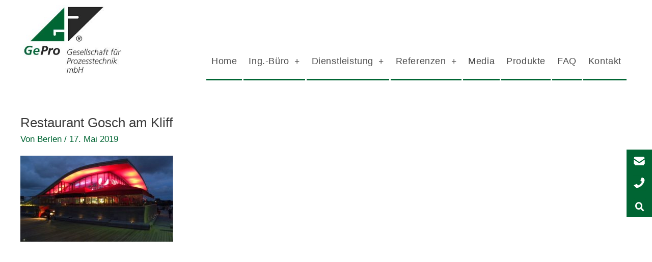

--- FILE ---
content_type: text/css
request_url: https://gepro-mv.de/wp-content/uploads/elementor/css/post-668.css?ver=1709982748
body_size: 286
content:
.elementor-kit-668{--e-global-color-primary:#006533;--e-global-color-secondary:#ADFF2F;--e-global-color-text:#4A4A4A;--e-global-color-accent:#006533;--e-global-color-1ca25b45:#6EC1E4;--e-global-color-104cc3de:#54595F;--e-global-color-3683d92f:#7A7A7A;--e-global-color-7a489626:#61CE70;--e-global-color-5270b6e:#4054B2;--e-global-color-66dbe62c:#23A455;--e-global-color-3f6d04f2:#000;--e-global-color-1046280:#FFF;--e-global-typography-primary-font-family:"Arial";--e-global-typography-primary-font-weight:600;--e-global-typography-secondary-font-family:"Arial";--e-global-typography-secondary-font-weight:400;--e-global-typography-text-font-family:"Arial";--e-global-typography-text-font-weight:400;--e-global-typography-accent-font-family:"Arial";--e-global-typography-accent-font-weight:500;}.elementor-section.elementor-section-boxed > .elementor-container{max-width:1200px;}.e-con{--container-max-width:1200px;}{}h1.entry-title{display:var(--page-title-display);}.elementor-kit-668 e-page-transition{background-color:#FFBC7D;}@media(max-width:1024px){.elementor-section.elementor-section-boxed > .elementor-container{max-width:1024px;}.e-con{--container-max-width:1024px;}}@media(max-width:767px){.elementor-section.elementor-section-boxed > .elementor-container{max-width:767px;}.e-con{--container-max-width:767px;}}

--- FILE ---
content_type: text/css
request_url: https://gepro-mv.de/wp-content/uploads/elementor/css/post-17.css?ver=1709982748
body_size: 1045
content:
.elementor-17 .elementor-element.elementor-element-5b550de8:not(.elementor-motion-effects-element-type-background), .elementor-17 .elementor-element.elementor-element-5b550de8 > .elementor-motion-effects-container > .elementor-motion-effects-layer{background-color:#ffffff;}.elementor-17 .elementor-element.elementor-element-5b550de8{transition:background 0.3s, border 0.3s, border-radius 0.3s, box-shadow 0.3s;padding:0px 0px 0px 0px;z-index:3;}.elementor-17 .elementor-element.elementor-element-5b550de8 > .elementor-background-overlay{transition:background 0.3s, border-radius 0.3s, opacity 0.3s;}.elementor-17 .elementor-element.elementor-element-ed89a17 > .elementor-widget-wrap > .elementor-widget:not(.elementor-widget__width-auto):not(.elementor-widget__width-initial):not(:last-child):not(.elementor-absolute){margin-bottom:0px;}.elementor-17 .elementor-element.elementor-element-ed89a17 > .elementor-element-populated{text-align:left;margin:0px 0px 0px 0px;--e-column-margin-right:0px;--e-column-margin-left:0px;padding:0px 0px 0px 0px;}.elementor-17 .elementor-element.elementor-element-90352c1{text-align:left;}.elementor-17 .elementor-element.elementor-element-90352c1 > .elementor-widget-container{margin:10px 0px 10px 0px;}.elementor-bc-flex-widget .elementor-17 .elementor-element.elementor-element-3aeabafd.elementor-column .elementor-widget-wrap{align-items:flex-end;}.elementor-17 .elementor-element.elementor-element-3aeabafd.elementor-column.elementor-element[data-element_type="column"] > .elementor-widget-wrap.elementor-element-populated{align-content:flex-end;align-items:flex-end;}.elementor-17 .elementor-element.elementor-element-87de0b4 .elementor-search-form{text-align:right;}.elementor-17 .elementor-element.elementor-element-87de0b4 .elementor-search-form__toggle{--e-search-form-toggle-size:44px;--e-search-form-toggle-color:#006533;--e-search-form-toggle-background-color:#ffffff;--e-search-form-toggle-icon-size:calc(65em / 100);}.elementor-17 .elementor-element.elementor-element-87de0b4.elementor-search-form--skin-full_screen .elementor-search-form__container{background-color:rgba(0,0,0,0.54);}.elementor-17 .elementor-element.elementor-element-87de0b4 .elementor-search-form__input,
					.elementor-17 .elementor-element.elementor-element-87de0b4 .elementor-search-form__icon,
					.elementor-17 .elementor-element.elementor-element-87de0b4 .elementor-lightbox .dialog-lightbox-close-button,
					.elementor-17 .elementor-element.elementor-element-87de0b4 .elementor-lightbox .dialog-lightbox-close-button:hover,
					.elementor-17 .elementor-element.elementor-element-87de0b4.elementor-search-form--skin-full_screen input[type="search"].elementor-search-form__input{color:#ffffff;fill:#ffffff;}.elementor-17 .elementor-element.elementor-element-87de0b4:not(.elementor-search-form--skin-full_screen) .elementor-search-form__container{border-color:#ffffff;border-radius:0px;}.elementor-17 .elementor-element.elementor-element-87de0b4.elementor-search-form--skin-full_screen input[type="search"].elementor-search-form__input{border-color:#ffffff;border-radius:0px;}.elementor-17 .elementor-element.elementor-element-87de0b4 .elementor-search-form__toggle:hover{--e-search-form-toggle-color:#4a4a4a;}.elementor-17 .elementor-element.elementor-element-87de0b4 .elementor-search-form__toggle:focus{--e-search-form-toggle-color:#4a4a4a;}.elementor-17 .elementor-element.elementor-element-87de0b4 > .elementor-widget-container{margin:8px 10px 0px 0px;}.elementor-17 .elementor-element.elementor-element-20cefe42 .elementor-menu-toggle{margin-left:auto;background-color:#ffffff;}.elementor-17 .elementor-element.elementor-element-20cefe42 .elementor-nav-menu .elementor-item{font-size:18px;font-weight:300;letter-spacing:0.6px;}.elementor-17 .elementor-element.elementor-element-20cefe42 .elementor-nav-menu--main .elementor-item:hover,
					.elementor-17 .elementor-element.elementor-element-20cefe42 .elementor-nav-menu--main .elementor-item.elementor-item-active,
					.elementor-17 .elementor-element.elementor-element-20cefe42 .elementor-nav-menu--main .elementor-item.highlighted,
					.elementor-17 .elementor-element.elementor-element-20cefe42 .elementor-nav-menu--main .elementor-item:focus{color:#ffffff;}.elementor-17 .elementor-element.elementor-element-20cefe42 .elementor-nav-menu--main .elementor-item{padding-left:10px;padding-right:10px;padding-top:25px;padding-bottom:25px;}.elementor-17 .elementor-element.elementor-element-20cefe42{--e-nav-menu-horizontal-menu-item-margin:calc( 3px / 2 );--nav-menu-icon-size:30px;z-index:1;}.elementor-17 .elementor-element.elementor-element-20cefe42 .elementor-nav-menu--main:not(.elementor-nav-menu--layout-horizontal) .elementor-nav-menu > li:not(:last-child){margin-bottom:3px;}.elementor-17 .elementor-element.elementor-element-20cefe42 .elementor-item:before{border-radius:0px;}.elementor-17 .elementor-element.elementor-element-20cefe42 .e--animation-shutter-in-horizontal .elementor-item:before{border-radius:0px 0px 0 0;}.elementor-17 .elementor-element.elementor-element-20cefe42 .e--animation-shutter-in-horizontal .elementor-item:after{border-radius:0 0 0px 0px;}.elementor-17 .elementor-element.elementor-element-20cefe42 .e--animation-shutter-in-vertical .elementor-item:before{border-radius:0 0px 0px 0;}.elementor-17 .elementor-element.elementor-element-20cefe42 .e--animation-shutter-in-vertical .elementor-item:after{border-radius:0px 0 0 0px;}.elementor-17 .elementor-element.elementor-element-20cefe42 .elementor-nav-menu--dropdown{background-color:rgba(255,255,255,0.85);}.elementor-17 .elementor-element.elementor-element-20cefe42 .elementor-nav-menu--dropdown a:hover,
					.elementor-17 .elementor-element.elementor-element-20cefe42 .elementor-nav-menu--dropdown a.elementor-item-active,
					.elementor-17 .elementor-element.elementor-element-20cefe42 .elementor-nav-menu--dropdown a.highlighted{background-color:#4a4a4a;}.elementor-17 .elementor-element.elementor-element-20cefe42 .elementor-nav-menu--dropdown .elementor-item, .elementor-17 .elementor-element.elementor-element-20cefe42 .elementor-nav-menu--dropdown  .elementor-sub-item{font-weight:300;}.elementor-17 .elementor-element.elementor-element-20cefe42 .elementor-nav-menu--main .elementor-nav-menu--dropdown, .elementor-17 .elementor-element.elementor-element-20cefe42 .elementor-nav-menu__container.elementor-nav-menu--dropdown{box-shadow:0px 5px 10px -5px rgba(0,0,0,0.5);}.elementor-17 .elementor-element.elementor-element-20cefe42 div.elementor-menu-toggle{color:#006533;}.elementor-17 .elementor-element.elementor-element-20cefe42 div.elementor-menu-toggle svg{fill:#006533;}.elementor-17 .elementor-element.elementor-element-20cefe42 > .elementor-widget-container{margin:0px 0px -10px 0px;}@media(max-width:1024px){.elementor-17 .elementor-element.elementor-element-20cefe42 .elementor-nav-menu--dropdown .elementor-item, .elementor-17 .elementor-element.elementor-element-20cefe42 .elementor-nav-menu--dropdown  .elementor-sub-item{font-size:17px;}.elementor-17 .elementor-element.elementor-element-20cefe42 > .elementor-widget-container{margin:0px 10px 0px 0px;}}@media(min-width:768px){.elementor-17 .elementor-element.elementor-element-ed89a17{width:16.667%;}.elementor-17 .elementor-element.elementor-element-3aeabafd{width:83.33%;}}@media(max-width:1024px) and (min-width:768px){.elementor-17 .elementor-element.elementor-element-ed89a17{width:30%;}.elementor-17 .elementor-element.elementor-element-3aeabafd{width:70%;}}@media(max-width:767px){.elementor-17 .elementor-element.elementor-element-90352c1{text-align:center;}.elementor-17 .elementor-element.elementor-element-20cefe42 > .elementor-widget-container{margin:0px 0px 0px 0px;}}/* Start custom CSS for nav-menu, class: .elementor-element-20cefe42 */.elementor-17 .elementor-element.elementor-element-20cefe42 ul:not(.sub-menu) > li > a{border-bottom:solid 3px #006533 !important;}/* End custom CSS */

--- FILE ---
content_type: text/css
request_url: https://gepro-mv.de/wp-content/uploads/elementor/css/post-13.css?ver=1750241608
body_size: 1414
content:
.elementor-13 .elementor-element.elementor-element-1a10126d:not(.elementor-motion-effects-element-type-background), .elementor-13 .elementor-element.elementor-element-1a10126d > .elementor-motion-effects-container > .elementor-motion-effects-layer{background-color:#4a4a4a;}.elementor-13 .elementor-element.elementor-element-1a10126d{transition:background 0.3s, border 0.3s, border-radius 0.3s, box-shadow 0.3s;margin-top:70px;margin-bottom:0px;padding:120px 0px 120px 0px;}.elementor-13 .elementor-element.elementor-element-1a10126d > .elementor-background-overlay{transition:background 0.3s, border-radius 0.3s, opacity 0.3s;}.elementor-13 .elementor-element.elementor-element-2449f723{text-align:left;}.elementor-13 .elementor-element.elementor-element-2449f723 .elementor-heading-title{color:#ffffff;font-size:22px;font-weight:normal;line-height:1.5em;}.elementor-13 .elementor-element.elementor-element-2449f723 > .elementor-widget-container{margin:0px 20px 0px 0px;border-style:solid;border-width:0px 0px 1px 0px;border-color:#ffffff;}.elementor-13 .elementor-element.elementor-element-7722bac .elementor-icon-list-items:not(.elementor-inline-items) .elementor-icon-list-item:not(:last-child){padding-bottom:calc(0px/2);}.elementor-13 .elementor-element.elementor-element-7722bac .elementor-icon-list-items:not(.elementor-inline-items) .elementor-icon-list-item:not(:first-child){margin-top:calc(0px/2);}.elementor-13 .elementor-element.elementor-element-7722bac .elementor-icon-list-items.elementor-inline-items .elementor-icon-list-item{margin-right:calc(0px/2);margin-left:calc(0px/2);}.elementor-13 .elementor-element.elementor-element-7722bac .elementor-icon-list-items.elementor-inline-items{margin-right:calc(-0px/2);margin-left:calc(-0px/2);}body.rtl .elementor-13 .elementor-element.elementor-element-7722bac .elementor-icon-list-items.elementor-inline-items .elementor-icon-list-item:after{left:calc(-0px/2);}body:not(.rtl) .elementor-13 .elementor-element.elementor-element-7722bac .elementor-icon-list-items.elementor-inline-items .elementor-icon-list-item:after{right:calc(-0px/2);}.elementor-13 .elementor-element.elementor-element-7722bac .elementor-icon-list-icon i{color:#ffffff;transition:color 0.3s;}.elementor-13 .elementor-element.elementor-element-7722bac .elementor-icon-list-icon svg{fill:#ffffff;transition:fill 0.3s;}.elementor-13 .elementor-element.elementor-element-7722bac{--e-icon-list-icon-size:20px;--icon-vertical-offset:0px;}.elementor-13 .elementor-element.elementor-element-7722bac .elementor-icon-list-icon{padding-right:10px;}.elementor-13 .elementor-element.elementor-element-7722bac .elementor-icon-list-text{color:#ffffff;transition:color 0.3s;}.elementor-13 .elementor-element.elementor-element-394d0c2{margin-top:-19px;margin-bottom:-33px;}.elementor-13 .elementor-element.elementor-element-6abe5fc .elementor-icon-wrapper{text-align:center;}.elementor-13 .elementor-element.elementor-element-6abe5fc.elementor-view-stacked .elementor-icon{background-color:#ffffff;}.elementor-13 .elementor-element.elementor-element-6abe5fc.elementor-view-framed .elementor-icon, .elementor-13 .elementor-element.elementor-element-6abe5fc.elementor-view-default .elementor-icon{color:#ffffff;border-color:#ffffff;}.elementor-13 .elementor-element.elementor-element-6abe5fc.elementor-view-framed .elementor-icon, .elementor-13 .elementor-element.elementor-element-6abe5fc.elementor-view-default .elementor-icon svg{fill:#ffffff;}.elementor-13 .elementor-element.elementor-element-6abe5fc > .elementor-widget-container{margin:0px 0px 0px 0px;padding:0px 0px 0px 0px;}.elementor-13 .elementor-element.elementor-element-6d125b9 .elementor-button{border-radius:5px 5px 5px 5px;}.elementor-13 .elementor-element.elementor-element-6d125b9 > .elementor-widget-container{margin:-3px 0px 0px 0px;padding:0px 0px 0px 0px;}.elementor-13 .elementor-element.elementor-element-619b5c2{text-align:left;}.elementor-13 .elementor-element.elementor-element-619b5c2 .elementor-heading-title{color:#ffffff;font-size:22px;font-weight:normal;line-height:1.5em;}.elementor-13 .elementor-element.elementor-element-619b5c2 > .elementor-widget-container{margin:0px 20px 0px 0px;border-style:solid;border-width:0px 0px 1px 0px;border-color:#ffffff;}.elementor-13 .elementor-element.elementor-element-88b7c7a{text-align:left;}.elementor-13 .elementor-element.elementor-element-88b7c7a .elementor-heading-title{color:#ffffff;font-size:22px;font-weight:normal;line-height:1.5em;}.elementor-13 .elementor-element.elementor-element-88b7c7a > .elementor-widget-container{margin:0px 20px 0px 0px;border-style:solid;border-width:0px 0px 1px 0px;border-color:#ffffff;}.elementor-13 .elementor-element.elementor-element-e7b2be5{text-align:left;}.elementor-13 .elementor-element.elementor-element-e7b2be5 .elementor-heading-title{color:#ffffff;font-size:22px;font-weight:normal;line-height:1.5em;}.elementor-13 .elementor-element.elementor-element-e7b2be5 > .elementor-widget-container{margin:0px 20px 0px 0px;border-style:solid;border-width:0px 0px 1px 0px;border-color:#ffffff;}.elementor-13 .elementor-element.elementor-element-27841bc4{--grid-template-columns:repeat(0, auto);--grid-column-gap:20px;--grid-row-gap:0px;z-index:1;}.elementor-13 .elementor-element.elementor-element-27841bc4 .elementor-widget-container{text-align:left;}.elementor-13 .elementor-element.elementor-element-27841bc4 > .elementor-widget-container{padding:4px 4px 4px 4px;}.elementor-13 .elementor-element.elementor-element-4812ccb3 > .elementor-element-populated{transition:background 0.3s, border 0.3s, border-radius 0.3s, box-shadow 0.3s;}.elementor-13 .elementor-element.elementor-element-4812ccb3 > .elementor-element-populated > .elementor-background-overlay{transition:background 0.3s, border-radius 0.3s, opacity 0.3s;}.elementor-13 .elementor-element.elementor-element-7cbd0b86{text-align:left;}.elementor-13 .elementor-element.elementor-element-7cbd0b86 .elementor-heading-title{color:#ffffff;font-size:22px;font-weight:normal;line-height:1.5em;}.elementor-13 .elementor-element.elementor-element-7cbd0b86 > .elementor-widget-container{border-style:solid;border-width:0px 0px 1px 0px;border-color:#ffffff;}.elementor-13 .elementor-element.elementor-element-702a0ede .elementor-menu-toggle{margin:0 auto;}.elementor-13 .elementor-element.elementor-element-702a0ede .elementor-nav-menu .elementor-item{font-weight:normal;}.elementor-13 .elementor-element.elementor-element-702a0ede .elementor-nav-menu--main .elementor-item{color:#ffffff;fill:#ffffff;padding-left:0px;padding-right:0px;padding-top:4px;padding-bottom:4px;}.elementor-13 .elementor-element.elementor-element-702a0ede .elementor-nav-menu--main:not(.e--pointer-framed) .elementor-item:before,
					.elementor-13 .elementor-element.elementor-element-702a0ede .elementor-nav-menu--main:not(.e--pointer-framed) .elementor-item:after{background-color:#d5d5d5;}.elementor-13 .elementor-element.elementor-element-702a0ede .e--pointer-framed .elementor-item:before,
					.elementor-13 .elementor-element.elementor-element-702a0ede .e--pointer-framed .elementor-item:after{border-color:#d5d5d5;}.elementor-13 .elementor-element.elementor-element-702a0ede .e--pointer-framed .elementor-item:before{border-width:1px;}.elementor-13 .elementor-element.elementor-element-702a0ede .e--pointer-framed.e--animation-draw .elementor-item:before{border-width:0 0 1px 1px;}.elementor-13 .elementor-element.elementor-element-702a0ede .e--pointer-framed.e--animation-draw .elementor-item:after{border-width:1px 1px 0 0;}.elementor-13 .elementor-element.elementor-element-702a0ede .e--pointer-framed.e--animation-corners .elementor-item:before{border-width:1px 0 0 1px;}.elementor-13 .elementor-element.elementor-element-702a0ede .e--pointer-framed.e--animation-corners .elementor-item:after{border-width:0 1px 1px 0;}.elementor-13 .elementor-element.elementor-element-702a0ede .e--pointer-underline .elementor-item:after,
					 .elementor-13 .elementor-element.elementor-element-702a0ede .e--pointer-overline .elementor-item:before,
					 .elementor-13 .elementor-element.elementor-element-702a0ede .e--pointer-double-line .elementor-item:before,
					 .elementor-13 .elementor-element.elementor-element-702a0ede .e--pointer-double-line .elementor-item:after{height:1px;}.elementor-13 .elementor-element.elementor-element-702a0ede{--e-nav-menu-horizontal-menu-item-margin:calc( 0px / 2 );}.elementor-13 .elementor-element.elementor-element-702a0ede .elementor-nav-menu--main:not(.elementor-nav-menu--layout-horizontal) .elementor-nav-menu > li:not(:last-child){margin-bottom:0px;}.elementor-13 .elementor-element.elementor-element-702a0ede .elementor-nav-menu--main .elementor-nav-menu--dropdown, .elementor-13 .elementor-element.elementor-element-702a0ede .elementor-nav-menu__container.elementor-nav-menu--dropdown{box-shadow:0px 0px 10px 0px rgba(0,0,0,0.5);}.elementor-13 .elementor-element.elementor-element-9d0ac0c .elementor-search-form__container{min-height:36px;}.elementor-13 .elementor-element.elementor-element-9d0ac0c .elementor-search-form__submit{min-width:36px;background-color:#006533;}body:not(.rtl) .elementor-13 .elementor-element.elementor-element-9d0ac0c .elementor-search-form__icon{padding-left:calc(36px / 3);}body.rtl .elementor-13 .elementor-element.elementor-element-9d0ac0c .elementor-search-form__icon{padding-right:calc(36px / 3);}.elementor-13 .elementor-element.elementor-element-9d0ac0c .elementor-search-form__input, .elementor-13 .elementor-element.elementor-element-9d0ac0c.elementor-search-form--button-type-text .elementor-search-form__submit{padding-left:calc(36px / 3);padding-right:calc(36px / 3);}.elementor-13 .elementor-element.elementor-element-9d0ac0c .elementor-search-form__input,
					.elementor-13 .elementor-element.elementor-element-9d0ac0c .elementor-search-form__icon,
					.elementor-13 .elementor-element.elementor-element-9d0ac0c .elementor-lightbox .dialog-lightbox-close-button,
					.elementor-13 .elementor-element.elementor-element-9d0ac0c .elementor-lightbox .dialog-lightbox-close-button:hover,
					.elementor-13 .elementor-element.elementor-element-9d0ac0c.elementor-search-form--skin-full_screen input[type="search"].elementor-search-form__input{color:#4a4a4a;fill:#4a4a4a;}.elementor-13 .elementor-element.elementor-element-9d0ac0c:not(.elementor-search-form--skin-full_screen) .elementor-search-form__container{background-color:#ffffff;border-color:#ffffff;border-radius:0px;}.elementor-13 .elementor-element.elementor-element-9d0ac0c.elementor-search-form--skin-full_screen input[type="search"].elementor-search-form__input{background-color:#ffffff;border-color:#ffffff;border-radius:0px;}.elementor-13 .elementor-element.elementor-element-9d0ac0c > .elementor-widget-container{margin:0px 0px 0px 0px;padding:0px 0px 0px 0px;}@media(min-width:768px){.elementor-13 .elementor-element.elementor-element-369947e{width:29.545%;}.elementor-13 .elementor-element.elementor-element-bcfab76{width:70.455%;}.elementor-13 .elementor-element.elementor-element-8e320c9{width:18.75%;}.elementor-13 .elementor-element.elementor-element-170719c{width:24.75%;}.elementor-13 .elementor-element.elementor-element-32339775{width:19.833%;}.elementor-13 .elementor-element.elementor-element-4812ccb3{width:16.667%;}}@media(max-width:1024px){.elementor-13 .elementor-element.elementor-element-2449f723 > .elementor-widget-container{margin:0px 0px 0px 0px;}.elementor-13 .elementor-element.elementor-element-619b5c2 > .elementor-widget-container{margin:0px 0px 0px 0px;}.elementor-13 .elementor-element.elementor-element-88b7c7a > .elementor-widget-container{margin:0px 0px 0px 0px;}.elementor-13 .elementor-element.elementor-element-e7b2be5 > .elementor-widget-container{margin:0px 0px 0px 0px;}}@media(max-width:767px){.elementor-13 .elementor-element.elementor-element-2449f723 > .elementor-widget-container{margin:0px 0px 0px 0px;}.elementor-13 .elementor-element.elementor-element-619b5c2 > .elementor-widget-container{margin:0px 0px 0px 0px;}.elementor-13 .elementor-element.elementor-element-88b7c7a > .elementor-widget-container{margin:0px 0px 0px 0px;}.elementor-13 .elementor-element.elementor-element-e7b2be5 > .elementor-widget-container{margin:0px 0px 0px 0px;}}@media(max-width:1024px) and (min-width:768px){.elementor-13 .elementor-element.elementor-element-2b000d3a{width:50%;}.elementor-13 .elementor-element.elementor-element-32339775{width:50%;}.elementor-13 .elementor-element.elementor-element-4812ccb3{width:50%;}}/* Start custom CSS for nav-menu, class: .elementor-element-702a0ede */@media (max-width: 1024px) { .elementor-13 .elementor-element.elementor-element-702a0ede .elementor-nav-menu--main {
display: block; } .elementor-13 .elementor-element.elementor-element-702a0ede .elementor-menu-toggle { display: none; } }/* End custom CSS */
/* Start custom CSS for section, class: .elementor-element-1a10126d */.elementor-13 .elementor-element.elementor-element-1a10126d a{color:#D5D5D5;}/* End custom CSS */

--- FILE ---
content_type: text/css
request_url: https://gepro-mv.de/wp-content/uploads/elementor/css/post-25.css?ver=1743762473
body_size: 760
content:
.elementor-25 .elementor-element.elementor-element-66907e0b:not(.elementor-motion-effects-element-type-background), .elementor-25 .elementor-element.elementor-element-66907e0b > .elementor-motion-effects-container > .elementor-motion-effects-layer{background-color:#006533;}.elementor-25 .elementor-element.elementor-element-66907e0b{transition:background 0.3s, border 0.3s, border-radius 0.3s, box-shadow 0.3s;}.elementor-25 .elementor-element.elementor-element-66907e0b > .elementor-background-overlay{transition:background 0.3s, border-radius 0.3s, opacity 0.3s;}.elementor-25 .elementor-element.elementor-element-63a184fb > .elementor-element-populated{transition:background 0.3s, border 0.3s, border-radius 0.3s, box-shadow 0.3s;padding:5px 5px 5px 5px;}.elementor-25 .elementor-element.elementor-element-63a184fb > .elementor-element-populated > .elementor-background-overlay{transition:background 0.3s, border-radius 0.3s, opacity 0.3s;}.elementor-25 .elementor-element.elementor-element-1ce2c684 .elementor-icon-wrapper{text-align:center;}.elementor-25 .elementor-element.elementor-element-1ce2c684.elementor-view-stacked .elementor-icon{background-color:#006533;}.elementor-25 .elementor-element.elementor-element-1ce2c684.elementor-view-framed .elementor-icon, .elementor-25 .elementor-element.elementor-element-1ce2c684.elementor-view-default .elementor-icon{color:#006533;border-color:#006533;}.elementor-25 .elementor-element.elementor-element-1ce2c684.elementor-view-framed .elementor-icon, .elementor-25 .elementor-element.elementor-element-1ce2c684.elementor-view-default .elementor-icon svg{fill:#006533;}.elementor-25 .elementor-element.elementor-element-1ce2c684.elementor-view-stacked .elementor-icon:hover{background-color:#006533;}.elementor-25 .elementor-element.elementor-element-1ce2c684.elementor-view-framed .elementor-icon:hover, .elementor-25 .elementor-element.elementor-element-1ce2c684.elementor-view-default .elementor-icon:hover{color:#006533;border-color:#006533;}.elementor-25 .elementor-element.elementor-element-1ce2c684.elementor-view-framed .elementor-icon:hover, .elementor-25 .elementor-element.elementor-element-1ce2c684.elementor-view-default .elementor-icon:hover svg{fill:#006533;}.elementor-25 .elementor-element.elementor-element-1ce2c684 .elementor-icon{font-size:34px;}.elementor-25 .elementor-element.elementor-element-1ce2c684 .elementor-icon svg{height:34px;}.elementor-25 .elementor-element.elementor-element-402776f1 .elementor-icon-wrapper{text-align:center;}.elementor-25 .elementor-element.elementor-element-402776f1.elementor-view-stacked .elementor-icon{background-color:#006533;}.elementor-25 .elementor-element.elementor-element-402776f1.elementor-view-framed .elementor-icon, .elementor-25 .elementor-element.elementor-element-402776f1.elementor-view-default .elementor-icon{color:#006533;border-color:#006533;}.elementor-25 .elementor-element.elementor-element-402776f1.elementor-view-framed .elementor-icon, .elementor-25 .elementor-element.elementor-element-402776f1.elementor-view-default .elementor-icon svg{fill:#006533;}.elementor-25 .elementor-element.elementor-element-402776f1.elementor-view-stacked .elementor-icon:hover{background-color:#006533;}.elementor-25 .elementor-element.elementor-element-402776f1.elementor-view-framed .elementor-icon:hover, .elementor-25 .elementor-element.elementor-element-402776f1.elementor-view-default .elementor-icon:hover{color:#006533;border-color:#006533;}.elementor-25 .elementor-element.elementor-element-402776f1.elementor-view-framed .elementor-icon:hover, .elementor-25 .elementor-element.elementor-element-402776f1.elementor-view-default .elementor-icon:hover svg{fill:#006533;}.elementor-25 .elementor-element.elementor-element-402776f1 .elementor-icon{font-size:34px;}.elementor-25 .elementor-element.elementor-element-402776f1 .elementor-icon svg{height:34px;}.elementor-25 .elementor-element.elementor-element-402776f1 > .elementor-widget-container{margin:-18px 0px 0px 0px;}.elementor-25 .elementor-element.elementor-element-3bc37281 .elementor-search-form{text-align:right;}.elementor-25 .elementor-element.elementor-element-3bc37281 .elementor-search-form__toggle{--e-search-form-toggle-size:32px;--e-search-form-toggle-color:#ffffff;--e-search-form-toggle-background-color:#006533;--e-search-form-toggle-border-radius:6px;}.elementor-25 .elementor-element.elementor-element-3bc37281.elementor-search-form--skin-full_screen .elementor-search-form__container{background-color:rgba(192,192,192,0.89);}.elementor-25 .elementor-element.elementor-element-3bc37281 .elementor-search-form__input,
					.elementor-25 .elementor-element.elementor-element-3bc37281 .elementor-search-form__icon,
					.elementor-25 .elementor-element.elementor-element-3bc37281 .elementor-lightbox .dialog-lightbox-close-button,
					.elementor-25 .elementor-element.elementor-element-3bc37281 .elementor-lightbox .dialog-lightbox-close-button:hover,
					.elementor-25 .elementor-element.elementor-element-3bc37281.elementor-search-form--skin-full_screen input[type="search"].elementor-search-form__input{color:#333333;fill:#333333;}.elementor-25 .elementor-element.elementor-element-3bc37281:not(.elementor-search-form--skin-full_screen) .elementor-search-form__container{border-color:#333333;border-radius:0px;}.elementor-25 .elementor-element.elementor-element-3bc37281.elementor-search-form--skin-full_screen input[type="search"].elementor-search-form__input{border-color:#333333;border-radius:0px;}.elementor-25 .elementor-element.elementor-element-3bc37281 .elementor-search-form__toggle:hover{--e-search-form-toggle-background-color:#006533;}.elementor-25 .elementor-element.elementor-element-3bc37281 .elementor-search-form__toggle:focus{--e-search-form-toggle-background-color:#006533;}.elementor-25 .elementor-element.elementor-element-3bc37281 > .elementor-widget-container{margin:-13px 3px 0px 0px;}#elementor-popup-modal-25 .dialog-message{width:50px;height:auto;}#elementor-popup-modal-25{justify-content:flex-end;align-items:center;}#elementor-popup-modal-25 .dialog-widget-content{animation-duration:1.2s;margin:0px 0px 0px 0px;}@media(max-width:1024px){.elementor-25 .elementor-element.elementor-element-3bc37281 input[type="search"].elementor-search-form__input{font-size:30px;}#elementor-popup-modal-25{justify-content:flex-end;align-items:center;}}@media(max-width:767px){.elementor-25 .elementor-element.elementor-element-3bc37281 input[type="search"].elementor-search-form__input{font-size:25px;}#elementor-popup-modal-25{justify-content:flex-end;align-items:center;}}/* Start custom CSS for icon, class: .elementor-element-1ce2c684 */.elementor-25 .elementor-element.elementor-element-1ce2c684 .fa {background-image: radial-gradient(at center, #ffffff 50%, transparent 40%);}/* End custom CSS */
/* Start custom CSS for icon, class: .elementor-element-402776f1 */.elementor-25 .elementor-element.elementor-element-402776f1 .fa {background-image: radial-gradient(at center, #ffffff 50%, transparent 40%);}/* End custom CSS */
/* Start custom CSS */#elementor-popup-modal-25 .dialog-widget-content{z-index:0 !important;background-color:transparent !important;}

#elementor-popup-modal-25 {z-index:5 !important;}/* End custom CSS */